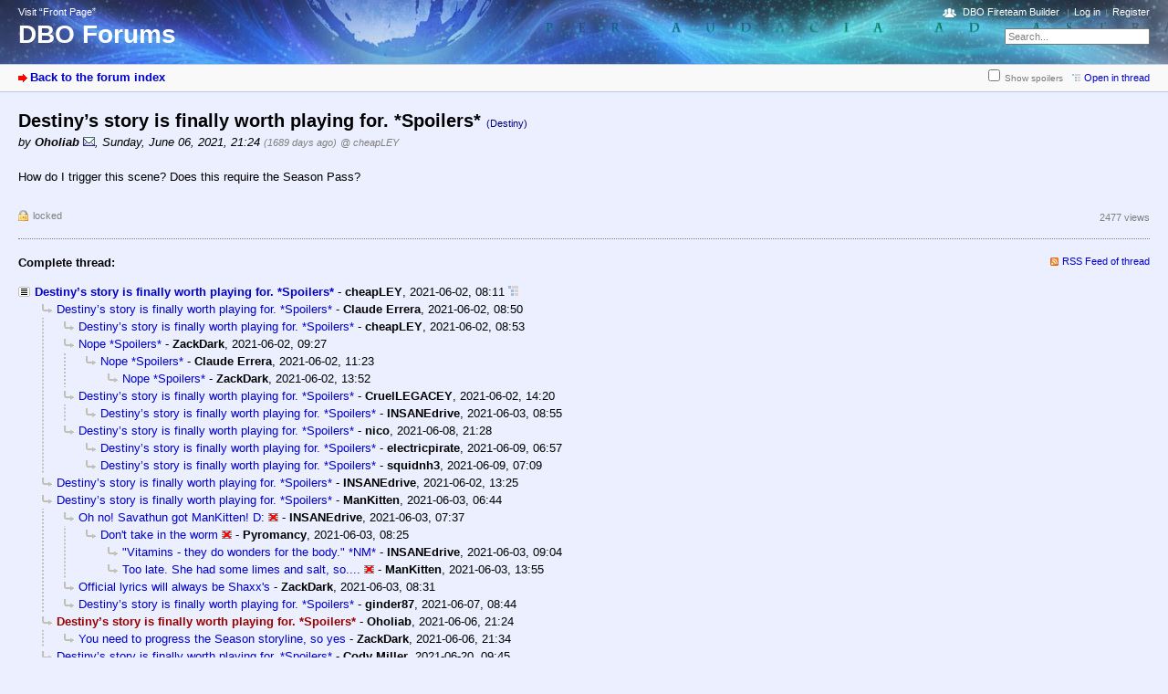

--- FILE ---
content_type: text/html; charset=utf-8
request_url: https://destiny.bungie.org/forum/index.php?id=175632
body_size: 2914
content:



<!DOCTYPE html PUBLIC "-//W3C//DTD XHTML 1.0 Strict//EN" "https://www.w3.org/TR/xhtml1/DTD/xhtml1-strict.dtd">
<html xmlns="https://www.w3.org/1999/xhtml" xml:lang="en" dir="ltr">
<head>
<meta http-equiv="content-type" content="text/html; charset=utf-8" />
<title>Destiny’s story is finally worth playing for.  *Spoilers* - DBO Forums</title>
<meta name="description" content="Bungie.Org talks Destiny" />
<meta property="og:image" content="https://destiny.bungie.org/apple-touch-icon.png" />
<meta name="referrer" content="origin" />
<meta name="referrer" content="same-origin" />
<meta name="generator" content="my little forum 2.4.12" />
<link rel="stylesheet" type="text/css" href="https://destiny.bungie.org/forum/themes/default/style.min.css" media="all" />
<link rel="alternate" type="application/rss+xml" title="RSS" href="index.php?mode=rss" /><link rel="top" href="./" />
<link rel="first" href="index.php?id=175571" />
<link rel="prev" href="index.php?id=175634" />
<link rel="last" href="index.php?id=175752" />
<link rel="search" href="index.php?mode=search" />
<link rel="shortcut icon" href="/favicon.ico" />
<link rel="apple-touch-icon" href="apple-touch-icon.png" />
<link rel="mask-icon" href="apple-pin-icon.svg" color="rgb(46,74,160)">
<link rel="canonical" href="https://destiny.bungie.org/forum/index.php?mode=thread&amp;id=175571" /><script src="https://destiny.bungie.org/forum/index.php?mode=js_defaults&amp;t=1658345137" type="text/javascript" charset="utf-8"></script>
<script src="https://destiny.bungie.org/forum/js/main.min.js" type="text/javascript" charset="utf-8"></script>
<link rel="stylesheet" type="text/css" href="https://destiny.bungie.org/forum/modules/dbo_fireteambuilder/dbo_fireteambuilder.css" media="all" />
<script src="modules/dbo_fireteambuilder/jquery-2.2.2.min.js" type="text/javascript" charset="utf-8"></script>

<!-- Google tag (gtag.js) -->
<script async src="https://www.googletagmanager.com/gtag/js?id=G-TYGD2EVX4Z"></script>
<script>
  window.dataLayer = window.dataLayer || [];
  function gtag(){dataLayer.push(arguments);}
  gtag('js', new Date());

  gtag('config', 'G-TYGD2EVX4Z');
</script>

</head>

<body>
<!--[if IE]><div id="ie"><![endif]-->

<div id="top">

<div id="logo">
<p class="home"><a href="https://destiny.bungie.org/">Visit “Front Page”</a></p><h1><a href="./" title="Forum index page">DBO Forums</a></h1>
</div>

<div id="nav">
<ul id="usermenu">
<li class="dboftb-link"><a href="/ftb">DBO Fireteam Builder</a></li>
<li><a href="index.php?mode=login" title="Log in">Log in</a></li><li><a href="index.php?mode=register" title="Register as new user">Register</a></li></ul>
<form id="topsearch" action="index.php" method="get" title="Search messages" accept-charset="utf-8"><div><input type="hidden" name="mode" value="search" /><label for="search-input">Search:</label>&nbsp;<input id="search-input" type="text" name="search" value="Search..." /><!--&nbsp;<input type="image" src="templates//images/submit.png" alt="[&raquo;]" />--></div></form></div>
</div>

<div id="subnav">
<div id="subnav-1"><a class="stronglink" href="index.php?mode=index" title="Forum index page">Back to the forum index</a>
</div>
<div id="subnav-2"><ul id="subnavmenu"><li><input type="checkbox" id="show-spoilers"><label for="show-spoilers">Show spoilers</label></li><li><a class="openthread" href="index.php?mode=thread&amp;id=175571#p175632" title="Show this posting in the complete thread">Open in thread</a></li></ul>
</div>
</div>

<div id="content">

<div class="posting"><h1>Destiny’s story is finally worth playing for.  *Spoilers* <span class="category">(Destiny)</span></h1>
<p class="author">by <strong><span class="registered_user">Oholiab</span></strong> <a href="index.php?mode=contact&amp;id=175632" rel="nofollow"><img src="themes/default/images/email.png" title="E-mail" alt="@" width="13" height="10" /></a><span class="interpunction">, </span>Sunday, June 06, 2021, 21:24 <span class="ago">(1689 days ago)</span> <span class="op-link"><a href="index.php?id=175571" title="click to go to the original posting by cheapLEY">@ cheapLEY</a></span></p>
<p>How do I trigger this scene? Does this require the Season Pass?</p>

</div>
<div class="posting-footer">
<div class="reply"><span class="locked">locked</span></div>
<div class="info">
<span class="views">2477 views</span></div>
</div>

<hr class="entryline" />
<div class="complete-thread">
<p class="left"><strong>Complete thread:</strong></p><p class="right">&nbsp;<a class="rss" href="index.php?mode=rss&amp;thread=175571" title="RSS Feed of this thread">RSS Feed of thread</a></p>
</div>

<ul class="thread openthread">


<li><a class="thread" href="index.php?id=175571">Destiny’s story is finally worth playing for.  *Spoilers*</a> - 

<strong class="registered_user">cheapLEY</strong>, 

<span id="p175571" class="tail">2021-06-02, 08:11 <a href="index.php?mode=thread&amp;id=175571" title="Open whole thread"><img src="themes/default/images/complete_thread.png" title="Open whole thread" alt="[*]" width="11" height="11" /></a></span>
<ul class="reply">
<li><a class="reply" href="index.php?id=175575">Destiny’s story is finally worth playing for.  *Spoilers*</a> - 

<strong class="registered_user">Claude Errera</strong>, 

<span id="p175575" class="tail">2021-06-02, 08:50</span>
<ul class="reply">
<li><a class="reply" href="index.php?id=175576">Destiny’s story is finally worth playing for.  *Spoilers*</a> - 

<strong class="registered_user">cheapLEY</strong>, 

<span id="p175576" class="tail">2021-06-02, 08:53</span>
</li>

<li><a class="reply" href="index.php?id=175577">Nope *Spoilers*</a> - 

<strong class="registered_user">ZackDark</strong>, 

<span id="p175577" class="tail">2021-06-02, 09:27</span>
<ul class="reply">
<li><a class="reply" href="index.php?id=175579">Nope *Spoilers*</a> - 

<strong class="registered_user">Claude Errera</strong>, 

<span id="p175579" class="tail">2021-06-02, 11:23</span>
<ul class="reply">
<li><a class="reply" href="index.php?id=175581">Nope *Spoilers*</a> - 

<strong class="registered_user">ZackDark</strong>, 

<span id="p175581" class="tail">2021-06-02, 13:52</span>
</li>
</ul></li>
</ul></li>

<li><a class="reply" href="index.php?id=175583">Destiny’s story is finally worth playing for.  *Spoilers*</a> - 

<strong class="registered_user">CruelLEGACEY</strong>, 

<span id="p175583" class="tail">2021-06-02, 14:20</span>
<ul class="reply">
<li><a class="reply" href="index.php?id=175590">Destiny’s story is finally worth playing for.  *Spoilers*</a> - 

<strong class="registered_user">INSANEdrive</strong>, 

<span id="p175590" class="tail">2021-06-03, 08:55</span>
</li>
</ul></li>

<li><a class="reply" href="index.php?id=175645">Destiny’s story is finally worth playing for.  *Spoilers*</a> - 

<strong class="registered_user">nico</strong>, 

<span id="p175645" class="tail">2021-06-08, 21:28</span>
<ul class="reply">
<li><a class="reply" href="index.php?id=175648">Destiny’s story is finally worth playing for.  *Spoilers*</a> - 

<strong class="registered_user">electricpirate</strong>, 

<span id="p175648" class="tail">2021-06-09, 06:57</span>
</li>

<li><a class="reply" href="index.php?id=175650">Destiny’s story is finally worth playing for.  *Spoilers*</a> - 

<strong class="registered_user">squidnh3</strong>, 

<span id="p175650" class="tail">2021-06-09, 07:09</span>
</li>
</ul></li>
</ul></li>

<li><a class="reply" href="index.php?id=175580">Destiny’s story is finally worth playing for.  *Spoilers*</a> - 

<strong class="registered_user">INSANEdrive</strong>, 

<span id="p175580" class="tail">2021-06-02, 13:25</span>
</li>

<li><a class="reply" href="index.php?id=175585">Destiny’s story is finally worth playing for.  *Spoilers*</a> - 

<strong class="registered_user">ManKitten</strong>, 

<span id="p175585" class="tail">2021-06-03, 06:44</span>
<ul class="reply">
<li><a class="reply" href="index.php?id=175586">Oh no! Savathun got ManKitten! D:</a> <img class="no-text" src="themes/default/images/no_text.png" title="Empty posting / no text" alt="[ [ No text ] ]" width="11" height="9" /> - 

<strong class="registered_user">INSANEdrive</strong>, 

<span id="p175586" class="tail">2021-06-03, 07:37</span>
<ul class="reply">
<li><a class="reply" href="index.php?id=175588">Don&#039;t take in the worm</a> <img class="no-text" src="themes/default/images/no_text.png" title="Empty posting / no text" alt="[ [ No text ] ]" width="11" height="9" /> - 

<strong class="registered_user">Pyromancy</strong>, 

<span id="p175588" class="tail">2021-06-03, 08:25</span>
<ul class="reply">
<li><a class="reply" href="index.php?id=175591">&quot;Vitamins - they do wonders for the body.&quot; *NM*</a> - 

<strong class="registered_user">INSANEdrive</strong>, 

<span id="p175591" class="tail">2021-06-03, 09:04</span>
</li>

<li><a class="reply" href="index.php?id=175595">Too late. She had some limes and salt, so....</a> <img class="no-text" src="themes/default/images/no_text.png" title="Empty posting / no text" alt="[ [ No text ] ]" width="11" height="9" /> - 

<strong class="registered_user">ManKitten</strong>, 

<span id="p175595" class="tail">2021-06-03, 13:55</span>
</li>
</ul></li>
</ul></li>

<li><a class="reply" href="index.php?id=175589">Official lyrics will always be Shaxx&#039;s</a> - 

<strong class="registered_user">ZackDark</strong>, 

<span id="p175589" class="tail">2021-06-03, 08:31</span>
</li>

<li><a class="reply" href="index.php?id=175634">Destiny’s story is finally worth playing for.  *Spoilers*</a> - 

<strong class="registered_user">ginder87</strong>, 

<span id="p175634" class="tail">2021-06-07, 08:44</span>
</li>
</ul></li>

<li><span class="currentreply">Destiny’s story is finally worth playing for.  *Spoilers*</span> - 

<strong class="registered_user">Oholiab</strong>, 

<span id="p175632" class="tail">2021-06-06, 21:24</span>
<ul class="reply">
<li><a class="reply" href="index.php?id=175633">You need to progress the Season storyline, so yes</a> - 

<strong class="registered_user">ZackDark</strong>, 

<span id="p175633" class="tail">2021-06-06, 21:34</span>
</li>
</ul></li>

<li><a class="reply" href="index.php?id=175752">Destiny’s story is finally worth playing for.  *Spoilers*</a> - 

<strong class="registered_user">Cody Miller</strong>, 

<span id="p175752" class="tail">2021-06-20, 09:45</span>
</li>
</ul></li>

</ul>
</div>

<div id="footer">
<div id="footer-1">179116 Postings in 12504 Threads, 1411 registered users, 275 users online (0 registered, 275 guests)<br />
Forum time: 2026-01-20, 13:56 (America/Los_Angeles)</div>
<div id="footer-2">
<ul id="footermenu">
<li><a class="rss" href="index.php?mode=rss" title="RSS Feed of all new postings">RSS Postings</a> &nbsp;<a class="rss" href="index.php?mode=rss&amp;items=thread_starts" title="RSS Feed of thread starting postings only">RSS Threads</a></li><li><a href="index.php?mode=contact" title="E-mail to the forum administrator" rel="nofollow">Contact</a></li>
</ul></div>
</div>


<!--[if IE]></div><![endif]-->

</body>
</html>
